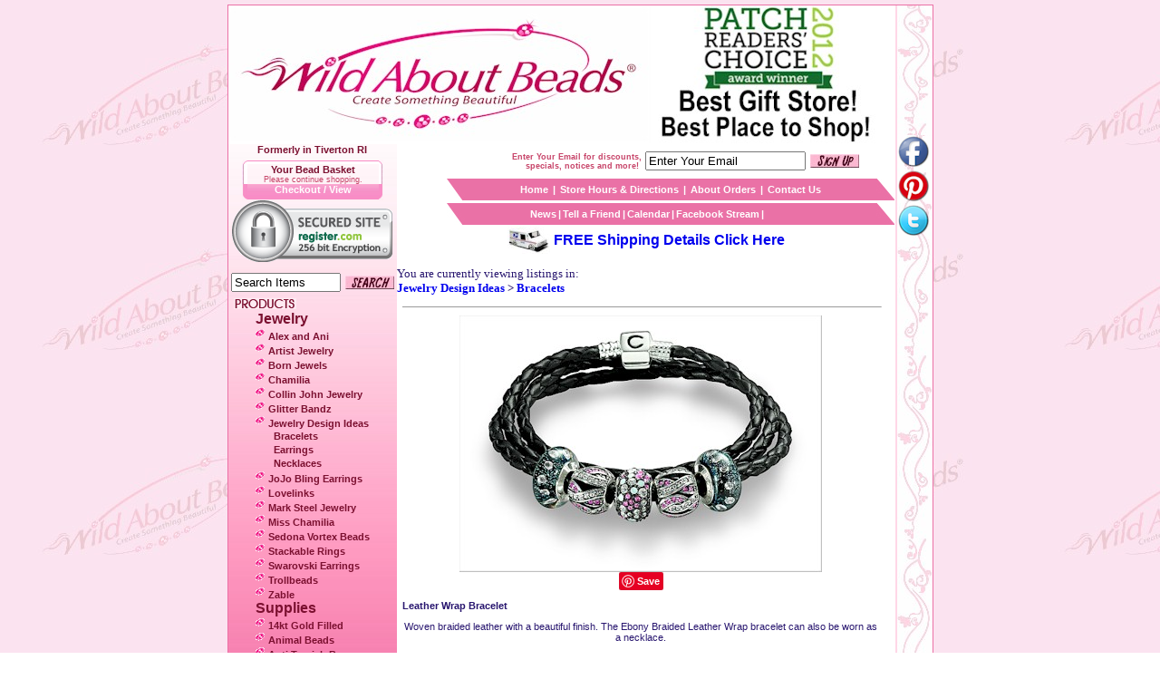

--- FILE ---
content_type: text/html
request_url: http://www.wildaboutbeads.com/cgi-bin/store/pid_3921:JD04.htm
body_size: 13693
content:

<HTML>
<HEAD>
<TITLE>Leather Wrap Bracelet - JD04 - Wild About Beads</TITLE>
<meta name="description" content="Leather Wrap Bracelet - JD04">
<meta name="keywords" content="Leather Wrap Bracelet - JD04 at Wild About Beads">
</HEAD>
<BODY BGCOLOR = "FFFFFF" TEXT = "000000">

<!DOCTYPE HTML PUBLIC "-//W3C//DTD HTML 4.01 Transitional//EN">
<html>
<head><meta http-equiv="Content-Type" content="text/html; charset=windows-1252">

<title>WildAboutBeads.com - Tiverton, Rhode Island RI Jewelry, Gift, and Bead Store. Authorized dealer for Chamilia, Alex & Ani, Lovelinks, Trollbeads, Zable, JoJo bling, Maruca designer handbags and more.  Beads, findings, tools and more serving RI and Southeastern Massachusetts MA Area</title>


<meta NAME="description" CONTENT="Wild About Beads - Tiverton, Rhode Island bead store, authorized Chamilia dealers, Alex and Ani store, authorized Trollbeads dealers serving RI and Southeastern MAssachusetts MA areas with Trollbeads bracelets, Chamilia bracelets, necklaces and jewelry.  Jewelry making classes, projects and handmade jewelry.">
<meta NAME="keywords" CONTENT="Alex & Ani, Pandora, Trollbeads, Chamilia, Zable, Maruca, JoJo Bling, Charms, Beads, Beading Supplies">
<!--// Tiverton, Rhode Island gift, jewelry and bead store and authorized Chamilia, Alex and Ani, Lovelinks, Trollbeads, Zable, Maruca, JoJo Bling dealer serving RI and Southeastern MAssachusetts MA areas with Chamilia bracelets, necklaces and jewelry. // -->

<LINK REL="SHORTCUT ICON" HREF="http://www.wildaboutbeads.com/favicon.ico">

<style type="text/css">
        <!--
        A       {text-decoration: none;}
        a:hover{TEXT-DECORATION: underline overline; color: #FF0000;}
        -->
</style>

<link href="../../images/pinkimages/style.css" type="text/css" rel="stylesheet">

<!-- required for flip and slide -->
<script type="text/javascript" src="http://ajax.googleapis.com/ajax/libs/jquery/1.4.2/jquery.min.js"></script>


<!-- Slider code -->
<script src="http://www.wildaboutbeads.com/nivoslider/jquery.nivo.slider.pack.js" type="text/javascript"></script>
<link rel="stylesheet" href="http://www.wildaboutbeads.com/nivoslider/nivo-slider.css" type="text/css" media="screen" />
<link rel="stylesheet" href="http://www.wildaboutbeads.com/nivoslider/custom-nivo-slider.css" type="text/css" media="screen" />

<script type="text/javascript">
$(window).load(function() {

var total = $('#slider img').length;
var rand = Math.floor(Math.random()*total);

$('#slider').nivoSlider({ pauseTime:8000, effect:'random', startSlide:rand, directionNav:false, directionNavHide:true, controlNav:false, animSpeed:900, pauseOnHover:false });

});
</script>




<!--  pageflip code -->
<script type="text/javascript"> 
$(document).ready(function(){

//Page Flip on hover

	$("#pageflip").hover(function() {
		$("#pageflip img , .msg_block").stop()
			.animate({ //Animate and expand the image and the msg_block (Width + height)
				width: '303px', 
				height: '302px'
			}, 500); 
		} , function() {
		$("#pageflip img").stop() //On hover out, go back to original size 50x52 
			.animate({
				width: '50px', 
				height: '52px'
			}, 220);
		$(".msg_block").stop() //On hover out, go back to original size 50x50 
			.animate({
				width: '50px', 
				height: '50px'
			}, 200); //Note this one retracts a bit faster (to prevent glitching in IE)
	});

	
});
</script> 
<style type="text/css">
img { behavior: url(http://www.wildaboutbeads.com/iepngfix/iepngfix.htc) }
#pageflip {
	position: relative;
	left: 0; top: 0;
	float: left; 
}
#pageflip img {
	width: 50px; height: 52px;
	z-index: 99;
	position: absolute;
	left: 0; top: 0;
	-ms-interpolation-mode: bicubic;
}
#pageflip .msg_block {
	width: 50px; height: 50px;
	overflow: hidden;
	position: absolute;
	left: 0; top: 0;
	background: url(http://www.wildaboutbeads.com/images/slider/cornerspot.jpg) no-repeat left top;
}
</style>

<!--  pageflip code -->

<!-- sharethis code -->
<script type="text/javascript">var switchTo5x=false;</script>
<script type="text/javascript" src="http://w.sharethis.com/button/buttons.js"></script>
<script type="text/javascript">stLight.options({publisher: "ur-f325b2af-fec3-ef13-c7de-6c613f07cec6"}); </script>
<!-- end sharethis code -->

</head>
<body background="http://www.wildaboutbeads.com/images/pinkimages/background.jpg">

<!-- pageflip code
<div id="pageflip">
	<a href="#">
		<img src="http://www.wildaboutbeads.com/images/page_flip/page-peeltl.png" border="0" alt="" />
		<span class="msg_block"></span>
	</a>
</div>
pageflip code -->

<div align="center">
  <center>
  <table border="0" cellpadding="0" cellspacing="0" width="776" class="maintable">
    <tr>
      <td valign="top" align="left" width="717">
<div align="center">
<table id="Table_01" width="732" border="0" cellpadding="0" cellspacing="0" bgcolor="#FFFFFF">
	<tr>
		<td width="100%" valign="top" align="left">
            <div align="center">
              <table border="0" cellpadding="0" cellspacing="0" width="100%">
                <tr>
                  <td valign="top" align="left"><a href="http://www.wildaboutbeads.com/cgi-bin/store/page_index.htm"><img border="0" src="../../images/pinkimages/WildAboutBeadslogo.jpg" width="466"></a></td>


                  <td valign="top" align="right" width="100%">

<!-- slider code -->
<div id="slider" class="nivoSlider">

<!--
	<img src="http://www.wildaboutbeads.com/images/slider/lovelinks.jpg" alt="" width="255" height="153" />
	<img src="http://www.wildaboutbeads.com/images/slider/readerschoice.jpg" alt="" width="255" height="153" />
	<img src="http://www.wildaboutbeads.com/images/slider/chamilia.jpg" alt="" title="" width="255" height="153" />
	<img src="http://www.wildaboutbeads.com/images/slider/readerschoice.jpg" alt="" width="255" height="153" />
	<img src="http://www.wildaboutbeads.com/images/slider/trollbeads.jpg" alt="" width="255" height="153" />
	<img src="http://www.wildaboutbeads.com/images/slider/readerschoice.jpg" alt="" width="255" height="153" />
	<img src="http://www.wildaboutbeads.com/images/slider/earcharms.jpg" alt="" width="256" height="154" />
	<img src="http://www.wildaboutbeads.com/images/slider/readerschoice.jpg" alt="" width="255" height="153" />
	<img src="http://www.wildaboutbeads.com/images/slider/readerschoice.jpg" alt="" width="255" height="153" />
	<img src="http://www.wildaboutbeads.com/images/slider/stackablerings.jpg" alt="" width="256" height="154" />
	
	-->
	
	<img src="http://www.wildaboutbeads.com/images/slider/readerschoice.jpg" alt="" width="255" height="153" />

</div> 



<!-- begin christmas countdown small 
<div style="background-image: url(http://unitybeads.com/images/christmas/small_christmas_countdown.png); height:155px; width:180px; background-repeat: no-repeat; background-size: 180px 155px; margin:0 auto;">
<div style="font-size:50px; padding-left: 55px; padding-top:0px; text-align:left; color:#AE0000; font-weight:bold;">
<script language="javascript" type="text/javascript">
today = new Date();
BigDay = new Date("December 25, 2013")
msPerDay = 24 * 60 * 60 * 1000 ;
timeLeft = (BigDay.getTime() - today.getTime());
e_daysLeft = timeLeft / msPerDay;
daysLeft = Math.floor(e_daysLeft);
e_hrsLeft = (e_daysLeft - daysLeft)*24;
hrsLeft = Math.floor(e_hrsLeft);
minsLeft = Math.floor((e_hrsLeft - hrsLeft)*60);
if (daysLeft<0){ daysLeft=0; }
DigitCount = daysLeft.toString().length;
if (DigitCount<2){
  daysLeft="&nbsp;&nbsp;" + daysLeft;
  }
document.write( daysLeft );
</script></div>
</div>
 end christmas countdown small -->


<!--
<img border="0" src="../../images/pinkimages/index_01_02.jpg" width="103" height="105"><img border="0" src="../../images/pinkimages/index_01_03.jpg" width="152" height="105">
-->

</td>
                </tr>
              </table>
            </div>
        </td>
	</tr>
	<tr>
		<td width="100%" valign="top" align="left">
            <div align="center">
              <table border="0" cellpadding="0" cellspacing="0" width="100%">
                <tr>
                  <td valign="top" align="left" class="leftside" width="170">
                    <div align="center">
                      <table border="0" cellpadding="0" cellspacing="0" width="100%">
                        <tr>
                        <td width="100%" valign="top" align="center" class="menu">
                        <!-- <img border="0" src="../../images/pinkimages/left-top.jpg" width="174" height="22"> -->
                        
                        Formerly in Tiverton RI<br>
                        </big>
                        </td>
                        </tr>
                        <tr>
                          <td width="100%" valign="top" align="center" class="lefttop">
                            
                            
                            
                           <!-- start bead basket -->
                            <div align="center">
                              <table border="0" cellpadding="0" cellspacing="0" width="85%">
                                <tr>
                                  <td valign="middle" align="center"><img border="0" src="../../images/pinkimages/tab04_01.jpg" width="6" height="5"></td>
                                  <td valign="middle" align="center" class="tab51"><img border="0" src="../../images/pinkimages/tab04_02.jpg" width="1" height="5"></td>
                                  <td valign="middle" align="center"><img border="0" src="../../images/pinkimages/tab04_03.jpg" width="5" height="5"></td>
                                </tr>
                                <tr>
                                  <td valign="top" align="left" background="../../images/pinkimages/tab04_08ts.jpg"><img border="0" src="../../images/pinkimages/tab04_08ts.jpg" width="6" height="6"></td>
                                  <td valign="top" align="left" class="menu" width="100%" bgcolor="#FFFFFF" class="menu">
                                    <p align="center">Your Bead Basket</p>
                                  </td>
                                  <td valign="top" align="left" background="../../images/pinkimages/tab04_04ts.jpg"><img border="0" src="../../images/pinkimages/tab04_04ts.jpg" width="5" height="5"></td>
                                </tr>
                                <tr>
                                  <td valign="top" align="left" background="../../images/pinkimages/tab04_08ts.jpg"><img border="0" src="../../images/pinkimages/tab04_08ts.jpg" width="6" height="6"></td>
                                  <td valign="top" align="left" class="formtop1" width="100%" bgcolor="#FFFFFF">
                                    <p align="center">Please continue shopping.</p>
                                  </td>
                                  <td valign="top" align="left" background="../../images/pinkimages/tab04_04ts.jpg"><img border="0" src="../../images/pinkimages/tab04_04ts.jpg" width="5" height="5"></td>
                                </tr>
                                <tr>
                                  <td valign="top" align="left" class="tab54"></td>
                                  <td valign="top" align="left" width="100%" bgcolor="#F88FC7" background="../../images/pinkimages/tab04_08tb.jpg">
                                  <p align="center"><a href="http://www.wildaboutbeads.com/cgi-bin/store/commerce.cgi?add_to_cart_button.x=yes&product=Jewelry_Design_Ideas:Bracelets&keywords=&next=&nextback=&query_price_low_range=&query_price_high_range=&viewOrder=yes" class="menutop">Checkout
                                            / View</a>
                                  </td>
                                  <td valign="top" align="left" class="tab52"></td>
                                </tr>
                                <tr>
                                  <td valign="middle" align="center"><img border="0" src="../../images/pinkimages/tab04_07.jpg" width="6" height="6"></td>
                                  <td valign="middle" align="center" class="tab53"><img border="0" src="../../images/pinkimages/tab04_06.jpg" width="1" height="6"></td>
                                  <td valign="middle" align="center"><img border="0" src="../../images/pinkimages/tab04_05.jpg" width="5" height="6"></td>
                                </tr>
                              </table>  
                            </div>                                                                                                            
                            
                           <table border="0" width="100%" cellspacing="0" cellpadding="0">
                            <tr>
                              <td width="100%">
                              
                              
                               <!--  <p><img border="0" src="../../images/pinkimages/left-top2b.jpg" width="170" height="18">  -->


<center>                              

<a href="https://www.wildaboutbeads.com/images/ssl/secure_cert.jpg" onclick="window.open('https://www.wildaboutbeads.com/images/ssl/secure_cert.jpg','popup','width=555,height=450,scrollbars=no,resizable=no,toolbar=no,directories=no,location=no,menubar=no,status=no,left=0,top=0'); return false"><img src="http://www.wildaboutbeads.com/images/ssl/site_seal.gif" border="0" alt="Secured Site Authenticated" width="177" height="68"></a>


</center>

                                
                                </td>
                            </tr>
                           </table>
                           <!-- end bead basket -->
                            
                            
                          </td>
                        </tr>
                        <tr>
                          <td width="100%" valign="top" align="left" class="menu">
                            <div align="center">
                              <table border="0" cellpadding="0" cellspacing="0" width="96%" bordercolorlight="#C3375E" bordercolordark="#FFFFFF">
                                <tr>
                                  <td valign="top" align="left" width="100%">



			<!-- Start Search Box -->

											<form method="POST" action="http://www.wildaboutbeads.com/cgi-bin/store/commerce.cgi">
                                      <div align="center">
                                        <table border="0" cellpadding="2" cellspacing="1" width="100%" height="35">
                                          <tr>
                                            <td>
                                              <p align="center"><input type="text" name="keywords" size="13" class="menu" value= "Search Items" maxlength="60" onFocus="if(this.value == 'Search Items'){this.value = '';}" onBlur="if(this.value == ''){this.value = 'Search Items';}"><input type="hidden" name="cart_id" value="2586575.3725248">                                            
                                              </p>
                                            </td>
                                            <td><input type="image" value="Submit" name="I2" src="../../images/pinkimages/search.jpg" width="54" height="15"></td>
                                          </tr>
                                        </table>
                                      </div>
                                    </form>
                                    
           <!-- End Search Box -->
           
           
           
                                  </td>
                                </tr>
                              </table>
                            </div>
                          </td>
                        </tr>
                        <tr>
                          <td width="100%" valign="top" align="left" class="menu">
                            &nbsp; <img border="0" src="../../images/pinkimages/products.jpg" width="69" height="12">
  </center>
                          <div align="center">
                            <table border="0" cellspacing="0" cellpadding="0">
                              <tr>
                                <td width="100%" class="menu">
                                  <p align="left">
                            

            <big><strong><big>Jewelry</big><br>
<img border="0" src="../../images/pinkimages/bullet.gif" width="14" height="14"><a href="/cgi-bin/store/Alex_and_Ani.htm" class="menu">Alex and Ani</a><br>
<img border="0" src="../../images/pinkimages/bullet.gif" width="14" height="14"><a href="/cgi-bin/store/Artist_Jewelry.htm" class="menu">Artist Jewelry</a><br>
<img border="0" src="../../images/pinkimages/bullet.gif" width="14" height="14"><a href="/cgi-bin/store/Born_Jewels.htm" class="menu">Born Jewels</a><br>
<img border="0" src="../../images/pinkimages/bullet.gif" width="14" height="14"><a href="/cgi-bin/store/Chamilia.htm" class="menu">Chamilia</a><br>
<img border="0" src="../../images/pinkimages/bullet.gif" width="14" height="14"><a href="/cgi-bin/store/Collin_John_Jewelry.htm" class="menu">Collin John Jewelry</a><br>
<img border="0" src="../../images/pinkimages/bullet.gif" width="14" height="14"><a href="/cgi-bin/store/Glitter_Bandz.htm" class="menu">Glitter Bandz</a><br>
<img border="0" src="../../images/pinkimages/bullet.gif" width="14" height="14"><a href="/cgi-bin/store/Jewelry_Design_Ideas.htm" class="menu">Jewelry Design Ideas</a><br>
&nbsp;&nbsp;&nbsp;&nbsp;&nbsp;<a href="/cgi-bin/store/Jewelry_Design_Ideas:Bracelets.htm" class="menu">Bracelets</a><br>
&nbsp;&nbsp;&nbsp;&nbsp;&nbsp;<a href="/cgi-bin/store/Jewelry_Design_Ideas:Earrings.htm" class="menu">Earrings</a><br>
&nbsp;&nbsp;&nbsp;&nbsp;&nbsp;<a href="/cgi-bin/store/Jewelry_Design_Ideas:Necklaces.htm" class="menu">Necklaces</a><br>
<img border="0" src="../../images/pinkimages/bullet.gif" width="14" height="14"><a href="/cgi-bin/store/JoJo_Bling_Earrings.htm" class="menu">JoJo Bling Earrings</a><br>
<img border="0" src="../../images/pinkimages/bullet.gif" width="14" height="14"><a href="/cgi-bin/store/Lovelinks.htm" class="menu">Lovelinks</a><br>
<img border="0" src="../../images/pinkimages/bullet.gif" width="14" height="14"><a href="/cgi-bin/store/Mark_Steel_Jewelry.htm" class="menu">Mark Steel Jewelry</a><br>
<img border="0" src="../../images/pinkimages/bullet.gif" width="14" height="14"><a href="/cgi-bin/store/Miss_Chamilia.htm" class="menu">Miss Chamilia</a><br>
<img border="0" src="../../images/pinkimages/bullet.gif" width="14" height="14"><a href="/cgi-bin/store/Sedona_Vortex_Beads.htm" class="menu">Sedona Vortex Beads</a><br>
<img border="0" src="../../images/pinkimages/bullet.gif" width="14" height="14"><a href="/cgi-bin/store/Stackable_Rings.htm" class="menu">Stackable Rings</a><br>
<img border="0" src="../../images/pinkimages/bullet.gif" width="14" height="14"><a href="/cgi-bin/store/Swarovski_Earrings.htm" class="menu">Swarovski Earrings</a><br>
<img border="0" src="../../images/pinkimages/bullet.gif" width="14" height="14"><a href="/cgi-bin/store/Trollbeads.htm" class="menu">Trollbeads</a><br>
<img border="0" src="../../images/pinkimages/bullet.gif" width="14" height="14"><a href="/cgi-bin/store/Zable.htm" class="menu">Zable</a><br>
<big>Supplies</big><br>
<img border="0" src="../../images/pinkimages/bullet.gif" width="14" height="14"><a href="/cgi-bin/store/14kt_Gold_Filled.htm" class="menu">14kt Gold Filled</a><br>
<img border="0" src="../../images/pinkimages/bullet.gif" width="14" height="14"><a href="/cgi-bin/store/Animal_Beads.htm" class="menu">Animal Beads</a><br>
<img border="0" src="../../images/pinkimages/bullet.gif" width="14" height="14"><a href="/cgi-bin/store/Anti_Tarnish_Brass.htm" class="menu">Anti Tarnish Brass</a><br>
<img border="0" src="../../images/pinkimages/bullet.gif" width="14" height="14"><a href="/cgi-bin/store/Bails.htm" class="menu">Bails</a><br>
<img border="0" src="../../images/pinkimages/bullet.gif" width="14" height="14"><a href="/cgi-bin/store/Bali_Silver.htm" class="menu">Bali Silver</a><br>
<img border="0" src="../../images/pinkimages/bullet.gif" width="14" height="14"><a href="/cgi-bin/store/Beach_Glass_Beads.htm" class="menu">Beach Glass Beads</a><br>
<img border="0" src="../../images/pinkimages/bullet.gif" width="14" height="14"><a href="/cgi-bin/store/Chain.htm" class="menu">Chain</a><br>
<img border="0" src="../../images/pinkimages/bullet.gif" width="14" height="14"><a href="/cgi-bin/store/Chainmail_Kits.htm" class="menu">Chainmail Kits</a><br>
<img border="0" src="../../images/pinkimages/bullet.gif" width="14" height="14"><a href="/cgi-bin/store/Charms.htm" class="menu">Charms</a><br>
<img border="0" src="../../images/pinkimages/bullet.gif" width="14" height="14"><a href="/cgi-bin/store/Clasps.htm" class="menu">Clasps</a><br>
<img border="0" src="../../images/pinkimages/bullet.gif" width="14" height="14"><a href="/cgi-bin/store/Copper.htm" class="menu">Copper</a><br>
<img border="0" src="../../images/pinkimages/bullet.gif" width="14" height="14"><a href="/cgi-bin/store/Crystal_Nail_File.htm" class="menu">Crystal Nail File</a><br>
<img border="0" src="../../images/pinkimages/bullet.gif" width="14" height="14"><a href="/cgi-bin/store/Design_Ideas.htm" class="menu">Design Ideas</a><br>
<img border="0" src="../../images/pinkimages/bullet.gif" width="14" height="14"><a href="/cgi-bin/store/Earring_Findings.htm" class="menu">Earring Findings</a><br>
<img border="0" src="../../images/pinkimages/bullet.gif" width="14" height="14"><a href="/cgi-bin/store/End_Findings.htm" class="menu">End Findings</a><br>
<img border="0" src="../../images/pinkimages/bullet.gif" width="14" height="14"><a href="/cgi-bin/store/Gemstones.htm" class="menu">Gemstones</a><br>
<img border="0" src="../../images/pinkimages/bullet.gif" width="14" height="14"><a href="/cgi-bin/store/Kits.htm" class="menu">Kits</a><br>
<img border="0" src="../../images/pinkimages/bullet.gif" width="14" height="14"><a href="/cgi-bin/store/Kumihimo_Braiding.htm" class="menu">Kumihimo Braiding</a><br>
<img border="0" src="../../images/pinkimages/bullet.gif" width="14" height="14"><a href="/cgi-bin/store/Little_Extras.htm" class="menu">Little Extras</a><br>
<img border="0" src="../../images/pinkimages/bullet.gif" width="14" height="14"><a href="/cgi-bin/store/New_Arrivals.htm" class="menu">New Arrivals</a><br>
<img border="0" src="../../images/pinkimages/bullet.gif" width="14" height="14"><a href="/cgi-bin/store/Other_Payments.htm" class="menu">Other Payments</a><br>
<img border="0" src="../../images/pinkimages/bullet.gif" width="14" height="14"><a href="/cgi-bin/store/Pearls.htm" class="menu">Pearls</a><br>
<img border="0" src="../../images/pinkimages/bullet.gif" width="14" height="14"><a href="/cgi-bin/store/Pewter_Beads.htm" class="menu">Pewter Beads</a><br>
<img border="0" src="../../images/pinkimages/bullet.gif" width="14" height="14"><a href="/cgi-bin/store/Rosary.htm" class="menu">Rosary</a><br>
<img border="0" src="../../images/pinkimages/bullet.gif" width="14" height="14"><a href="/cgi-bin/store/Seashell.htm" class="menu">Seashell</a><br>
<img border="0" src="../../images/pinkimages/bullet.gif" width="14" height="14"><a href="/cgi-bin/store/Seed_Beads.htm" class="menu">Seed Beads</a><br>
<img border="0" src="../../images/pinkimages/bullet.gif" width="14" height="14"><a href="/cgi-bin/store/Sterling_Silver.htm" class="menu">Sterling Silver</a><br>
<img border="0" src="../../images/pinkimages/bullet.gif" width="14" height="14"><a href="/cgi-bin/store/Swarovski.htm" class="menu">Swarovski</a><br>
<img border="0" src="../../images/pinkimages/bullet.gif" width="14" height="14"><a href="/cgi-bin/store/Tools.htm" class="menu">Tools</a><br>
<img border="0" src="../../images/pinkimages/bullet.gif" width="14" height="14"><a href="/cgi-bin/store/Trillusion_Earrings.htm" class="menu">Trillusion Earrings</a><br>
<img border="0" src="../../images/pinkimages/bullet.gif" width="14" height="14"><a href="/cgi-bin/store/Wire_and_Stringing.htm" class="menu">Wire and Stringing</a><br>
</big></strong>
            
            </td>
                              </tr>
                            </table>
                          </div>
                          </td>
                        </tr>
  <center>

                        <tr>
                          <td width="100%" valign="top" align="left" class="leftbox">
                            <p align="center"><img border="0" src="http://www.wildaboutbeads.com/images/front/visamcdisc.jpg" width="107" height="21" alt="Visa, Mastercard, Discover Accepted">
                            </p>
                            <div align="center">
                              <center>
                              
                              
                              
                              <table border="1" width="70%" bordercolorlight="#C3375E" cellpadding="0" bordercolordark="#EB72A7" cellspacing="0" bgcolor="#FFFFFF">
                                <tr>
                                  <td width="100%">
                                    <p align="center"><font size="2">
            
            
            <b><a href="page_product_guide.htm"><font face="Verdana">Shopping
Tips<br>
Click Here</font></a></b>   


                                    </font></td>
                                </tr>
                              </table>
                              </center>
                            </div>
                          </td>
                        </tr>
                        <tr>
                          <td width="100%" valign="top" align="left" class="leftbox">
                            <div align="center">
                              <table border="0" cellpadding="0" cellspacing="0" width="100%">
                                <tr>
                                  <td valign="top" align="left"><img border="0" src="../../images/pinkimages/table01.gif" width="6" height="18"></td>
                                  <td valign="middle" align="center" class="tab01">Calendar</td>
                                  <td valign="top" align="left"><img border="0" src="../../images/pinkimages/table02.gif" width="6" height="18"></td>
                                </tr>
                                <tr>
                                  <td valign="top" align="left" class="tab04"><img border="0" src="../../images/pinkimages/table07.gif" width="6" height="2"></td>
                                  <td valign="top" align="center" width="100%" class="tab05" height="60">
                                    <br>
                                    <a href="http://www.wildaboutbeads.com/cgi-bin/store/action_calendar.htm">
                                    <img border="0" src="../../images/pinkimages/logobot.jpg" width="155" height="51"></a><br>
                                    
                                    <!--#include virtual="../calendar/calendar.cgi?upcoming=n" -->
                                    
                                    <br>
                                  </td>
                                  <td valign="top" align="left" class="tab02"><img border="0" src="../../images/pinkimages/table03.gif" width="6" height="1"></td>
                                </tr>
                                <tr>
                                  <td valign="top" align="left"><img border="0" src="../../images/pinkimages/table06.gif" width="6" height="8"></td>
                                  <td valign="top" align="left" class="tab03"></td>
                                  <td valign="top" align="left"><img border="0" src="../../images/pinkimages/table04.gif" width="6" height="8"></td>
                                </tr>
                              </table>
                            </div>
                          </td>
                        </tr>
                        <tr>
                          <td width="100%" valign="top" align="left" class="leftbox">
                          

                          
                          
                          
                          </td>
                        </tr>
                        <tr>
                          <td width="100%" valign="top" align="left" class="leftbox">
                            
                            
                            
<p align="center">
                            
                            
                            
<!-- product number search box begin 
                            
                            <div align="center">
                              <table border="0" cellpadding="0" cellspacing="0" width="100%">
                                <tr>
                                  <td valign="top" align="left"><img border="0" src="../../images/pinkimages/table01.gif" width="6" height="18"></td>
                                  <td valign="middle" align="center" class="tab01">Product Number Search</td>
                                  <td valign="top" align="left"><img border="0" src="../../images/pinkimages/table02.gif" width="6" height="18"></td>
                                </tr>
                                <tr>
                                  <td valign="top" align="left" class="tab04"><img border="0" src="../../images/pinkimages/table07.gif" width="6" height="2"></td>
                                  <td valign="top" align="left" width="100%" class="tab05">
                                  
										<form method="POST" action="http://www.wildaboutbeads.com/cgi-bin/store/commerce.cgi">
                                      <div align="center">
                                        <table border="0" cellpadding="2" cellspacing="1" width="100%">
                                          <tr>
                                            <td width="100%" colspan="2" valign="top" align="center" class="formtop">Product Number
                                              Search<br>
                                              Enter Product Number:</td>
                                          </tr>
                                          <tr>
                                            <td width="50%"><input type="text" name="pid" size="20" class="text" maxlength="10">
                                            <input type="hidden" name="cart_id" value="2586575.3725248"></td>
                                            <td width="50%"><input type="image" value="Submit" name="I3" src="../../images/pinkimages/submit.jpg" width="54" height="15"></td>
                                          </tr>
                                          <tr>
                                            <td width="100%" colspan="2" class="formtop" height="5"></td>
                                          </tr>
                                        </table>
                                      </div>
                                    </form>
                                  </td>
                                  <td valign="top" align="left" class="tab02"><img border="0" src="../../images/pinkimages/table03.gif" width="6" height="1"></td>
                                </tr>
                                <tr>
                                  <td valign="top" align="left"><img border="0" src="../../images/pinkimages/table06.gif" width="6" height="8"></td>
                                  <td valign="top" align="left" class="tab03"><img border="0" src="../../images/pinkimages/table05.gif" width="1" height="8"></td>
                                  <td valign="top" align="left"><img border="0" src="../../images/pinkimages/table04.gif" width="6" height="8"></td>
                                </tr>
                              </table>
                            </div>
 product number search box end -->
 
 



<br><br>

              
                          </td>
                        </tr>
                        <tr>
                          <td width="100%" valign="top" align="left" class="leftbox"></td>
                        </tr>
                        <tr>
                          <td width="100%" valign="top" align="left" class="leftbox"></td>
                        </tr>
                      </table>
                    </div>
                    </center>
                    
                    
                    
                  </td>
                  <td valign="top" align="left" class="rightside">
                  
                    <div align="center">
                      <table border="0" cellpadding="0" cellspacing="0" width="98%">
                        <tr>
                          <td width="100%">
                            <div align="right">
                              <table border="0" cellpadding="0" cellspacing="0" width="90%">
                                <tr>
                                  <td valign="top" align="left"></td>
                                  <td valign="middle" align="center" width="100%">
                                    <table border="0" width="100%">
                                      <tr>
                                        <td width="100%">
                            <div align="center">
                              <table border="0" cellpadding="0" cellspacing="0" width="100%">
                                <tr>
                                  <td valign="top" align="left" width="100%" class="tab05">
                                                                                             
                                  
							<form action="http://www.wildaboutbeads.com/cgi-bin/mojo/mojo.cgi" method=POST>
                                      <input type="hidden" name="flavor" value="subscribe"><input type="hidden" name="list" value="wildcust">
                                      <div align="center">
                                        <table border="0" cellpadding="2" cellspacing="1" width="423">
                                          <tr>
                                            <td align="right" class="formtop">Enter
                                              Your Email for discounts,
                                              specials, notices and more!&nbsp;                                            
                                            
                                            </td>
                                            <td align="right" class="menu">
                                              <p align="right"><input type="text" name="email" size="20" maxlength="100" class="menu" value="Enter Your Email" onFocus="if(this.value == 'Enter Your Email'){this.value = '';}" onBlur="if(this.value == ''){this.value = 'Enter Your Email';}">
                                              </p>
                                            
                                            </td>
                                            <td width="54" align="right"><input type="image" value="Submit" name="I1" src="../../images/pinkimages/signup.jpg" width="54" height="15"></td>
                                          </tr>
                                        </table>
                                      </div>
                                    </form>
                                  </td>
                                </tr>
                              </table>
                            </div>
                                        </td>
                                      </tr>
                                    </table>
                                  </td>
                                  <td valign="top" align="left"></td>
                                </tr>
                                <tr>
                                  <td valign="top" align="left"><img border="0" src="../../images/pinkimages/menuleft.jpg" width="20" height="24"></td>
                                  <td valign="middle" align="center" width="100%" class="menutop">
                                    <div align="center">
                                      <table border="0" cellpadding="2" cellspacing="1">
                                        <tr>
                                          <td valign="middle" align="center" class="menutop"><font face="Verdana" size="2">
    <b>
    
    <a href="http://www.wildaboutbeads.com/cgi-bin/store/page_index.htm" class="menutop">Home</a>

    
    </b></font>

    
                                          </td>
                                          <td valign="middle" align="center" class="menutop">|</td>
                                          <td valign="middle" align="center" class="menutop"><font face="Verdana" size="2"><b><a href="http://www.wildaboutbeads.com/cgi-bin/store/page_storelocation.htm" class="menutop">Store Hours & Directions</a>

    
    </b></font>

    
                                          </td>
                                          <td valign="middle" align="center" class="menutop">|</td>
                                          <td valign="middle" align="center" class="menutop"><font face="Verdana" size="2"><b><a href="http://www.wildaboutbeads.com/cgi-bin/store/page_aboutorders.htm" class="menutop">About
Orders</a> 

    
    </b></font>

    
                                          </td>
                                          <td valign="middle" align="center" class="menutop">|</td>
                                          <td valign="middle" align="center" class="menutop"><font face="Verdana" size="2"><b><a href="http://www.wildaboutbeads.com/cgi-bin/store/page_contact.htm" class="menutop">Contact Us</a>


    </b></font>

    
                                          </td>
                                        </tr>
                                      </table>
                                    </div>
                                  </td>
                                  <td valign="top" align="left"><img border="0" src="../../images/pinkimages/menuright.jpg" width="21" height="24"></td>
                                </tr>
                                <tr>
                                  <td valign="top" align="left" colspan="3" height="3"></td>
                                </tr>
                                <tr>
                                  <td valign="top" align="left"><img border="0" src="../../images/pinkimages/menuleft.jpg" width="20" height="24"></td>
                                  <td valign="middle" align="center" width="100%" class="menutop">
                                    <div align="center">
                                      <table border="0" cellspacing="0">
                                        <tr>
                                        
                                          <td valign="middle" align="center" class="menutop"><font face="Verdana" size="2"><b><a href="http://www.wildaboutbeads.com/cgi-bin/store/page_news.htm" class="menutop">News</a></b></font>

    
                                          </td>
                                        
                                          <td valign="middle" align="center" class="menutop">|

    
                                          </td>
                                        
                                          <td valign="middle" align="center" class="menutop"><font face="Verdana" size="2"><b><a href="javascript:void()" onclick="window.open ('http://www.wildaboutbeads.com/cgi-bin/taf/taf.pl?page=http://www.WildAboutBeads.com', 'window', 'width=420,height=450,scrollbars=yes')" onmouseOver="window.status='Tell A Friend About WildAboutBeads.com'; return true" onmouseOut="window.status=''; return true" class="menutop">Tell a Friend</a> 

    
    </b></font>

    
                                          </td>
                                          <td valign="middle" align="center" class="menutop">|</td>
                                          <td valign="middle" align="center" class="menutop"><font face="Verdana" size="2"><b><a href="http://www.wildaboutbeads.com/cgi-bin/store/action_calendar.htm" class="menutop">Calendar</a></b></font>    
                                          </td>
                                          
										  <td valign="middle" align="center" class="menutop">|</td>
                                          <td valign="middle" align="center" class="menutop"><font face="Verdana" size="2"><b><a href="http://www.wildaboutbeads.com/cgi-bin/store/page_facebook.htm" class="menutop">Facebook Stream</a></b></font>
                                          </td>


										  <td valign="middle" align="center" class="menutop">|</td>
                                          <td valign="middle" align="center" class="menutop">
                                          <iframe scrolling="no" frameborder="0" src="http://www.facebook.com/plugins/like.php?href=http%3A%2F%2Fwww.facebook.com%2Fpages%2FTiverton%2FWild-About-Beads%2F110734100675&layout=button_count&show_faces=false&width=49&action=like&colorscheme=light&height=20" style="border: medium none; overflow: hidden; width: 49px; height: 20px;" allowtransparency="true"></iframe>
                                          </td>
                                                                                   
                                          
                                        </tr>
                                      </table>
                                    </div>
                                  </td>
                                  <td valign="top" align="left"><img border="0" src="../../images/pinkimages/menuright.jpg" width="21" height="24"></td>
                                </tr>
                              </table>
                            </div>
                            
                            <div align="center">
                              <center>
                              <table border="0" cellspacing="0" cellpadding="2">
                                <tr>
                                  <td valign="middle">
                                    <p align="center"><b><font size="3"><img border="0" src="http://www.wildaboutbeads.com/images/store/uspstruck.jpg" width="47" height="30" align="middle"></font></b></td>
                                  <td valign="middle"><b><font size="3"><a href="http://www.wildaboutbeads.com/cgi-bin/store/page_shipping.htm">FREE
                                    Shipping Details Click Here</a></font></b></td>
                                </tr>
                              </table>
                              </center>
                            </div>
                            
                          </td>
                        </tr>
                        <tr>
                                  <td width="100%" valign="middle" align="left">
                                    
                                    
                                    
                                    
                                    <br>
                                    
                                    
                                    
                                    
                                    <font size="2" color="#000000">
                                    
                                    
                                    
                                    

				<div align="left">
				<table border="0" cellpadding="0" cellspacing="0" width="100%">
                <tr>
                <td width="100%">
					<font face="Verdana" size="2">You are currently viewing listings in:<b><br><a href="/cgi-bin/store/Jewelry_Design_Ideas.htm">Jewelry Design Ideas</a> > <a href="/cgi-bin/store/Jewelry_Design_Ideas:Bracelets.htm">Bracelets</a> </b></font>
				</td>
				</tr>
				</table>
				</div>
					
<CENTER>
<TABLE BORDER="0" WIDTH="550">


<!-- item-3921:JD04|Jewelry_Design_Ideas:Bracelets|0.00|Leather Wrap Bracelet|~lt~IMG SRC=~qq~%%URLofImages%%/Jewelry_Design_Ideas/leatherb.jpg~qq~ BORDER=0~gt~|0.00 -->


<tr>
<td>




<table width="98%">
 <tr>
    <td align="center"><hr size=1 width=100%>
    </td>
  </tr>
  <tr>
    <td align="center"><font face="Arial"><IMG SRC="http://www.wildaboutbeads.com/images/products/Jewelry_Design_Ideas/leatherb.jpg" BORDER=0></font>
    
    <br>
    

<!-- Pinterest Button BEGIN -->
<a href="http://pinterest.com/pin/create/button/?url=http://www.wildaboutbeads.com/cgi-bin/store/pid_3921:JD04.htm&media=http://www.wildaboutbeads.com/images/products/Jewelry_Design_Ideas/leatherb.jpg&description=Leather Wrap Bracelet &nbsp" class="pin-it-button" count-layout="none">Pin It</a>
<script type="text/javascript" src="http://assets.pinterest.com/js/pinit.js"></script>
<!-- Pinterest Button END -->

<!-- Sharethis Button BEGIN -->
<p align="right">

<span class='st_facebook' displayText='Facebook'></span>
<span class='st_twitter' displayText='Tweet'></span>
<span class='st_email' displayText='Email'></span>

</p>
<!-- Sharethis Button END -->
    
    
      <p align="left"><font face="Arial"><b>Leather Wrap Bracelet</b> <br>
    <p>Woven braided leather with a beautiful finish. The Ebony Braided Leather Wrap bracelet can also be worn as a necklace.</p><br><br>Design # 3921:JD04</font></p>
    
    
      
<p align="left"><b><font color="#000000" face="Arial" size="3">Creating this
design is as EASY as 1-2-3!</font></b></p>
<p align="left"><font color="#000000" face="Arial" size="3"><b>1) </b>Review the
items below, <b>everything you need for this project is listed below</b>.&nbsp;
Uncheck any items you already have.</font></p>
<p align="left"><font color="#000000" face="Arial" size="3"><b>2) Press the
&quot;Add Checked Items To Cart&quot; Button</b>.</font></p>
<p align="left"><font color="#000000" face="Arial" size="3"><b>3) </b>When
you're ready <a HREF="http://www.wildaboutbeads.com/cgi-bin/store/commerce.cgi?add_to_cart_button.x=yes&product=%%product%%&cart_id=%%cart_id%%&keywords=%%keywords%%&next=%%next%%&nextback=%%nextback%%&query_price_low_range=%%qplr%%&query_price_high_range=%%qphr%%&pid=%%pid%%&viewOrder=yes"><b>complete your checkout</b></a> and we will get your items shipped to
you right away.&nbsp; Before you know it you'll have everything you need for this beautiful design!</font></p>

    
    
      <p align="left"><font face="Arial">


<div align="center">
  <center>
<table border="1" width="96%" bordercolorlight="#FF99CC" cellspacing="0" cellpadding="0" bordercolordark="#FFFFFF">
  <tr>
    <td width="100%" align="center">
    
   
    
  <table border="0" width="96%">
    <tr>    
      <td align="center">
      
      
      <form method="POST" action="commerce.cgi">
<!--hidden fields-->
<input type="hidden" name="cart_id" value="2586575.3725248">
<input type="hidden" name="product" value="Jewelry_Design_Ideas:Bracelets">
<input type="hidden" name="keywords" value="">
<INPUT TYPE = "hidden" NAME = "next" VALUE = "">
<INPUT TYPE = "hidden" NAME = "CONTROL" VALUE = "58f1ff656becde0aaaac9298d98e0ff6"> 
<INPUT TYPE = "hidden" NAME = "nextback" VALUE = "">
<INPUT TYPE = "hidden" NAME = "query_price_low_range" VALUE = "">
<INPUT TYPE = "hidden" NAME = "query_price_high_range" VALUE = "">
<INPUT TYPE = "hidden" NAME = "pid" VALUE = "3921:JD04">
<INPUT TYPE = "hidden" NAME = "multiple_add" VALUE = "yes">
<INPUT TYPE = "hidden" NAME = "add_to_cart_button.x" VALUE = "Add To Cart">

<!-- add the design idea name -->
<input TYPE="hidden" NAME="item-3921:JD04|Jewelry_Design_Ideas:Bracelets|0.00FREE Design Idea|Just a Reminder - You Added Items for the Leather Wrap Bracelet Design Idea JD04|~lt~IMG SRC=~qq~%%URLofImages%%/Jewelry_Design_Ideas/leatherb.jpg~qq~ BORDER=0~gt~|0.00" VALUE="1">
<input TYPE="hidden" NAME="check-item-3921:JD04|Jewelry_Design_Ideas:Bracelets|0.00FREE Design Idea|Just a Reminder - You Added Items for the Leather Wrap Bracelet Design Idea JD04|~lt~IMG SRC=~qq~%%URLofImages%%/Jewelry_Design_Ideas/leatherb.jpg~qq~ BORDER=0~gt~|0.00" VALUE="add">
<!-- end the design idea name -->

<!--end hidden fields--> 
      
      
      <font face="Arial" size="2"><b>Picture</b></font></td>
      <td align="center"><font face="Arial" size="2"><b>Item Price (ea)</b></font></td>
      <td align="center"><font face="Arial" size="2"><b>Quantity Needed For Design</b></font></td>
      <td align="center"><font face="Arial" size="2"><b>Item Description</b></font></td>
      <td align="center"><font face="Arial" size="2"><b>Leave Checked To Add To Cart</b></font></td>
    </tr>


    <tr>
      <td align="center" colspan="5">
        <hr>
      </td>
    </tr>

    <tr>
      <td align="center"><font face="Arial">
      <a href="/cgi-bin/store/pid_3912:1212-0001.htm"><img src="http://www.wildaboutbeads.com/images/products/chamilia/2011q2/small_1212-0001.jpg" border="0"></a>      
      </font></td>
      <td align="center"><font face="Arial">
      Only: $45 each
      </font></td>
      <td align="center"><font face="Arial">
      <input TYPE="TEXT" NAME="item-3912:1212-0001|Chamilia:Bracelets|45|Chamilia - 20.7 inch Ebony Braided Leather Wrap Bracelet |~lt~IMG SRC=~qq~%%URLofImages%%/chamilia/2011q2/1212-0001.jpg~qq~ BORDER=0~gt~|0.00" SIZE="3" MAXLENGTH="3" VALUE="1">
      </font></td>

      <td align="center"><font face="Arial">
      <b><a href="/cgi-bin/store/pid_3912:1212-0001.htm">Chamilia - 20.7 inch Ebony Braided Leather Wrap Bracelet </a></b><br>Item # 1212-0001</font>
      
        <p><font face="Arial"><!--DO NOT DELETE-->
        </font></p></td>       

      <td align="center"><font face="Arial">
      <input type="checkbox" name="check-item-3912:1212-0001|Chamilia:Bracelets|45|Chamilia - 20.7 inch Ebony Braided Leather Wrap Bracelet |~lt~IMG SRC=~qq~%%URLofImages%%/chamilia/2011q2/1212-0001.jpg~qq~ BORDER=0~gt~|0.00" value="add" checked>
      </font></td>
    </tr>

    <tr>
      <td align="center" colspan="5">
        <hr>
      </td>
    </tr>

    <tr>
      <td align="center"><font face="Arial">
      <a href="/cgi-bin/store/pid_3561:2025-0756.htm"><img src="http://www.wildaboutbeads.com/images/products/chamilia/2011q2/small_2025-0756.jpg" border="0"></a>      
      </font></td>
      <td align="center"><font face="Arial">
      Only: $60.00 each
      </font></td>
      <td align="center"><font face="Arial">
      <input TYPE="TEXT" NAME="item-3561:2025-0756|Chamilia:Beads:Crystals_and_Stones|60.00|Chamilia Entwined Jewels - Clear & Pink Swarovski|~lt~IMG SRC=~qq~%%URLofImages%%/chamilia/2011q2/2025-0756.jpg~qq~ BORDER=0~gt~|0.00" SIZE="3" MAXLENGTH="3" VALUE="2">
      </font></td>

      <td align="center" bgcolor="#FFCCFF"><font face="Arial">
      <b><a href="/cgi-bin/store/pid_3561:2025-0756.htm">Chamilia Entwined Jewels - Clear & Pink Swarovski</a></b><br>Item # 2025-0756</font>
      <br><br><b><font color="#FF0000">Note:</font></b> Please Choose Options For This Item
        <p><font face="Arial"><img src="http://www.wildaboutbeads.com/images/icons/retired.jpg"><br>
<font color="RED"><big><b>Sorry, This item is no longer available from the manufacturer.</b></big></font>
<font color="#FFFFFF">
<!--
</font>

        </font></p></td>       

      <td align="center"><font face="Arial">
      <input type="checkbox" name="check-item-3561:2025-0756|Chamilia:Beads:Crystals_and_Stones|60.00|Chamilia Entwined Jewels - Clear & Pink Swarovski|~lt~IMG SRC=~qq~%%URLofImages%%/chamilia/2011q2/2025-0756.jpg~qq~ BORDER=0~gt~|0.00" value="add" checked>
      </font></td>
    </tr>

    <tr>
      <td align="center" colspan="5">
        <hr>
      </td>
    </tr>

    <tr>
      <td align="center"><font face="Arial">
      <a href="/cgi-bin/store/pid_3559:2025-0753.htm"><img src="http://www.wildaboutbeads.com/images/products/chamilia/2011q2/small_2025-0753.jpg" border="0"></a>      
      </font></td>
      <td align="center"><font face="Arial">
      Only: $70.00 each
      </font></td>
      <td align="center"><font face="Arial">
      <input TYPE="TEXT" NAME="item-3559:2025-0753|Chamilia:Beads:Crystals_and_Stones|70.00|Chamilia Jeweled Kaleidoscope - Pink & Black Swarovski|~lt~IMG SRC=~qq~%%URLofImages%%/chamilia/2011q2/2025-0753.jpg~qq~ BORDER=0~gt~|0.00" SIZE="3" MAXLENGTH="3" VALUE="1">
      </font></td>

      <td align="center"><font face="Arial">
      <b><a href="/cgi-bin/store/pid_3559:2025-0753.htm">Chamilia Jeweled Kaleidoscope - Pink & Black Swarovski</a></b><br>Item # 2025-0753</font>
      
        <p><font face="Arial"><!--DO NOT DELETE-->
        </font></p></td>       

      <td align="center"><font face="Arial">
      <input type="checkbox" name="check-item-3559:2025-0753|Chamilia:Beads:Crystals_and_Stones|70.00|Chamilia Jeweled Kaleidoscope - Pink & Black Swarovski|~lt~IMG SRC=~qq~%%URLofImages%%/chamilia/2011q2/2025-0753.jpg~qq~ BORDER=0~gt~|0.00" value="add" checked>
      </font></td>
    </tr>

    <tr>
      <td align="center" colspan="5">
        <hr>
      </td>
    </tr>

    <tr>
      <td align="center"><font face="Arial">
      <a href="/cgi-bin/store/pid_2323:OB-202.htm"><img src="http://www.wildaboutbeads.com/images/products/chamilia/small_OB-202.jpg" border="0"></a>      
      </font></td>
      <td align="center"><font face="Arial">
      Only: $46.00 each
      </font></td>
      <td align="center"><font face="Arial">
      <input TYPE="TEXT" NAME="item-2323:OB-202|Chamilia:Beads:Cored_Collection|46.00|Chamilia Radiance Collection - Black Shine|~lt~IMG SRC=~qq~%%URLofImages%%/chamilia/OB-202.jpg~qq~ BORDER=0~gt~|0.00" SIZE="3" MAXLENGTH="3" VALUE="2">
      </font></td>

      <td align="center"><font face="Arial">
      <b><a href="/cgi-bin/store/pid_2323:OB-202.htm">Chamilia Radiance Collection - Black Shine</a></b><br>Item # OB-202</font>
      
        <p><font face="Arial"><!--DO NOT DELETE-->
        </font></p></td>       

      <td align="center"><font face="Arial">
      <input type="checkbox" name="check-item-2323:OB-202|Chamilia:Beads:Cored_Collection|46.00|Chamilia Radiance Collection - Black Shine|~lt~IMG SRC=~qq~%%URLofImages%%/chamilia/OB-202.jpg~qq~ BORDER=0~gt~|0.00" value="add" checked>
      </font></td>
    </tr>


    <tr>
      <td align="center" colspan="5">
        <hr>
      </td>
    </tr>
    
        <tr>
      <td align="center" colspan="5">
			<p align="right">&nbsp;&nbsp;&nbsp;<font face="Arial"><input type="submit" value="Add Checked Items To Cart!" name="B1"></font></p>



  </form>  
  
  
      </td>
    </tr>
  </table>


  

    </td>
  </tr>
</table>

  </center>
</div>


</font></p>
      <p align="left"><a HREF="http://www.wildaboutbeads.com/cgi-bin/store/commerce.cgi?add_to_cart_button.x=yes&product=%%product%%&cart_id=%%cart_id%%&keywords=%%keywords%%&next=%%next%%&nextback=%%nextback%%&query_price_low_range=%%qplr%%&query_price_high_range=%%qphr%%&pid=%%pid%%&viewOrder=yes"><font face="Arial" size="2">Check Out</a>
</font>
      </p>     
    
    </td>
  </tr>
</table>



</td>
</tr>



</TABLE>
</CENTER>
<P>
<big><DIV ALIGN=CENTER></big>

                                    
                                    
                                    
                                    
                                    
                                    </font>
                                    <p>&nbsp;</p>
                                    <div align="center">
                                      <center>
                                      <table border="0" width="95%" cellspacing="0" cellpadding="0">
                                        <tr>
                                  <td valign="top" align="left"><img border="0" src="../../images/pinkimages/menuleft.jpg" width="20" height="24"></td>
                                  <td valign="middle" align="center" width="100%" class="menutop">
                                    <font face="Verdana" size="2"><b> Items you may also be interested in: </b></font>
            
                                  </td>
                                  <td valign="top" align="left"><img border="0" src="../../images/pinkimages/menuright.jpg" width="21" height="24"></td>
                                        </tr>
                                      </table>
                                      </center>
                                    </div>

<p align="center">
		<div align="center">
		  <center>
		  <table border="0" cellpadding="10">
		    <tr>
		      <td align="center">
		      		<!--- Start Rand Product One --->
		      		<a href="/cgi-bin/store/pid_3643:2025-0783.htm">
				      <img src="http://www.wildaboutbeads.com/images/products/chamilia/2011q3/small_2025-0783.jpg" border="0"><br>
				      <font face="Verdana" size="1">
				      <b>Chamilia Crystal Paw - Fuchsia Swarovski</b></a>
				      <br>
				      <b><font color="#FF0000">Only: $50.00</font></b></font>
		      </td>
		      <td align="center">
		      
		      
				      <!--- Start Rand Product Two --->
				      <a href="/cgi-bin/store/pid_1012:CFC50.htm">
				      <img src="http://www.wildaboutbeads.com/images/products/goldsilver/small_CFC50.jpg" border="0"><br>
				      <font face="Verdana" size="1">
				      <b>Sterling Silver Fine Cable Chain per foot</b></a>
				      <br>
				      <b><font color="#FF0000">Only: $2.63</font></b></font>
		      
		      </td>
		      <td align="center">
		      
					<!--- Start Rand Product Three --->
				      <a href="/cgi-bin/store/pid_3330:2010-2970.htm">
				      <img src="http://www.wildaboutbeads.com/images/products/chamilia/small_2010-2970.jpg" border="0"><br>
				      <font face="Verdana" size="1">
				      <b>Chamilia Disney - Jiminy Cricket</b></a>
				      <br>
				      <b><font color="#FF0000">Only: $55.00</font></b></font>
		      
		      </td>
		    </tr>
		  </table>
		  </center>
		</div>
	</p>
                                    <p>&nbsp;
                                  </td>
                        </tr>
                      </table>
                    </div>
                  </td>
                </tr>
              </table>
            </div>
        </td>
	</tr>
</table>
</div>
      </td>
      <td valign="top" align="left" width="39" class="rightsidebkg"><img border="0" src="../../images/pinkimages/rightsidebkg.jpg" width="39" height="143">
            <br>
<a href="http://www.facebook.com/WildAboutBeads" target="_blank">
      <img border="0" src="../../images/socialmedia/facebookbutton.png" width="38"></a>
      <br>
<a href="http://pinterest.com/wildaboutbeads/" target="_blank">
      <img border="0" src="../../images/socialmedia/pinterestbutton.png" width="38"></a>
      <br>
<a href="http://twitter.com/@wildaboutbeads" target="_blank">
      <img border="0" src="../../images/socialmedia/twitterbutton.png" width="38"></a>
           
      </td>
    </tr>
    <tr>
      <td valign="middle" align="center" width="100%" colspan="2" class="footer" height="14">
        <table border="0" width="100%" cellspacing="0" cellpadding="0">
          <tr>
            <td>
              <p align="center"><font face="Verdana" size="1" color="#EB72A7">Web
              Programming<br>
              & Interactivity</font><font color="#EB72A7"><font face="Verdana" size="1">
              by<br>
              </font></font><font face="Verdana" size="1" color="#EB72A7">GetYourStoreOnline.com<br>
              </font><a href="http://www.wildaboutbeads.com/trinity/"><img src="http://www.wildaboutbeads.com/images/tinytrinity.gif" border="0" width="25" height="20" align="left"></a></td>
            <td>
              <p align="center"><font face="Verdana" size="2" color="#FFFFFF"><b>Wild
              About Beads®</b>&nbsp;&nbsp;
        Formerly of Tiverton, RI<br>
        Email: <a href="mailto:Sales@wildaboutbeads.com" class="menutop">Sales@WildAboutBeads.com</a><br>
        Copyright 2001 - 2008 WildAboutBeads.com, Tiverton, RI. All rights
        reserved. <a href="http://www.wildaboutbeads.com/contentindex.html">Index</a><br>
        Wild About Beads® is a registered trade mark of Wild About Beads LLC</font></td>
          </tr>
        </table>
      </td>
    </tr>
  </table>
</div>

    <p align="center">
 
<img border="0" src="http://www.wildaboutbeads.com/images/front/visamcdisc.jpg" width="107" height="21" alt="Visa, Mastercard, Discover Accepted" align="bottom">&nbsp;&nbsp;


           
              <br>
  <font color="#000000" face="Verdana" size="2">Safe Shopping and Privacy
  Guaranteed - <a href="http://www.wildaboutbeads.com/cgi-bin/store/page_privacy_notice.htm">Privacy
  Notice</a></font><br></p>

<p align="center">
<font color="#000000" face="Verdana" size="2">
We SAVED Hundreds Each Month on Credit Card Processing - You Can Too - <a href="http://www.b2bcardpros.com" class="blacklinks" target="_blank">B2BCardPros.com</a>
</font>
</p>

<script src="http://www.google-analytics.com/urchin.js" type="text/javascript">
</script>
<script type="text/javascript">
_uacct = "UA-3437274-1";
urchinTracker();
</script>


</body>

</BODY>
</HTML>

--- FILE ---
content_type: text/css
request_url: http://www.wildaboutbeads.com/images/pinkimages/style.css
body_size: 1016
content:
BODY {background: white url(background.jpg) repeat scroll fixed 0% 0%;color : #603e18; margin-bottom : 20px; margin-right : 0; margin-top : 5px; margin-left : 0; } TD{background-color: inherit;FONT-SIZE: 11px;COLOR: #28166F;FONT-FAMILY: verdana,sans-serif;TEXT-DECORATION: none;}table.maintable{border: 1px solid #EB70A6;width: 776px;}TD.leftside{background: #EB72A7 url(index_02_01.jpg) repeat-x scroll 0% 0%;width: 170px;}TD.rightside{width: 594px;font-family : verdana,sans-serif;font-size : 10px; text-decoration : none; }TD.footer{background-color: #A9376A;font-size : 10px; color : #FFFFFF; font-family : verdana,sans-serif; text-decoration : none; }TD.rightsidebkg{background: white url(rightsidebkg.jpg) repeat scroll 0% 0%;border-left: 2px solid #FFD7E7;}TD.lefttop{padding: 5px 1px 5px 1px;} TD.leftbox{padding: 5px 5px 5px 5px;} TD.leftheading{padding: 6px 1px 10px 15px;font-size : 12px; color : #C2355E; font-family : Verdana, sans-serif; text-decoration : none; font-weight: bold;} TD.menu{font-size : 11px; color : #7B1030; font-family : Verdana, sans-serif; text-decoration : none; font-weight: bold;}A.menu{font-size : 11px; color : #7B1030; font-family : Verdana, sans-serif; text-decoration : none; font-weight: bold;} A.menu:visited {font-size : 11px; color : #7B1030; font-family : Verdana, sans-serif; text-decoration : none; font-weight: bold;} A.menu:hover {font-size : 11px; color : #000000; font-family : Verdana, sans-serif; text-decoration : underline; font-weight: bold;}TD.tab01{background-color: #C3375E;font-size : 11px; color : #FFFFFF; font-family : Verdana, sans-serif; font-weight: bold;} TD.tab02{background: white url(table03.gif) repeat-y scroll 0% 0%;}TD.tab03{background: white url(table05.gif) repeat-x scroll 0% 0%;}TD.tab04{background: white url(table07.gif) repeat scroll 0% 0%;}TD.tab05{background-color: #FFFFFF;font-size : 9px; color : #C74469; font-family : Verdana, sans-serif; text-decoration : none; font-weight: bold;}TD.formtop1{font-size : 9px; color : #C74469; font-family : Verdana, sans-serif; text-decoration : none; }form {  /* set width in form, not fieldset (still takes up more room w/ fieldset width */  font:100% verdana,arial,sans-serif;  margin: 0;  padding: 0;}INPUT.text{border-bottom: 1px solid #393939;border-left: 1px solid #A5A5A5;border-right: 1px solid #565656;border-top: 1px solid #BDBDBD;height: 15px;width: 94px;}TD.formtop{padding: 5px 1px 5px 1px;background-color: #FFFFFF;font-size : 9px; color : #C74469; font-family : Verdana, sans-serif; text-decoration : none; font-weight: bold;}Td.menutop{background-color: #EA71A6;font-weight: bold;color : #FFFFFF; font-size : 11px; }A.menutop{font-size : 11px; color : #FFFFFF; font-family : Verdana, sans-serif; text-decoration : none; font-weight: bold;} A.menutop:visited {font-size : 11px; color : #FFFFFF; font-family : Verdana, sans-serif; text-decoration : none; font-weight: bold;} A.menutop:hover {font-size : 11px; color : #000000; font-family : Verdana, sans-serif; text-decoration : underline; font-weight: bold;}TD.tab11{background: white url(tab01_02.jpg) repeat scroll 0% 0%;} TD.tab12{background: white url(tab01_04.jpg) repeat scroll 0% 0%;}TD.tab13{background: white url(tab01_06.jpg) repeat scroll 0% 0%;}TD.tab14{background: white url(tab01_08.jpg) repeat scroll 0% 0%;}TD.tab15{background-color: #FDE1F0;font-size : 9px; color : #C74469; font-family : Verdana, sans-serif; text-decoration : none; font-weight: bold;}TD.tab31{background: white url(tab_02_02.jpg) repeat scroll 0% 0%;} TD.tab32{background: white url(tab_02_04.jpg) repeat scroll 0% 0%;}TD.tab33{background: white url(tab_02_06.jpg) repeat scroll 0% 0%;}TD.tab34{background: white url(tab_02_08.jpg) repeat scroll 0% 0%;}Td.dotsep{background: white url(dotsep.jpg) repeat-x scroll 0% 0%;}Td.dotbkg{background: white url(dot1.jpg) repeat scroll 0% 0%;}Td.boldtext{padding: 2px 2px 2px 2px;font-size : 12px; color : #C74469; font-family : Verdana, sans-serif; text-decoration : none; font-weight: bold;}TD.tab51{background: white url(tab04_02.jpg) repeat scroll 0% 0%;} TD.tab52{background: #F88FC7 url(tab04_031.jpg) repeat scroll 0% 0%;}TD.tab53{background: #F88FC7 url(tab04_06.jpg) repeat scroll 0% 0%;}TD.tab54{background: #F88FC7 url(tab04_081.jpg) repeat scroll 0% 0%;}TD.tab55{background: #F88FC7 url(tab04_09.jpg) repeat-x scroll 0% 0%;}